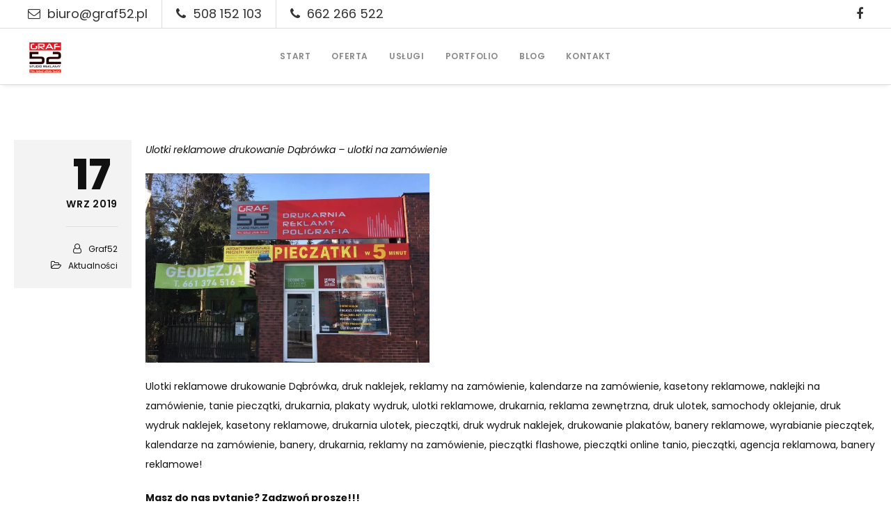

--- FILE ---
content_type: text/css
request_url: https://graf52.pl/wp-content/themes/graf52/css/ut-fontface.min.css?ver=4.9.26
body_size: 113
content:

@font-face{font-family:'ralewayextralight';src:url('fonts/raleway-extralight-webfont.eot');src:url('fonts/raleway-extralight-webfont.eot?#iefix') format('embedded-opentype'),url('fonts/raleway-extralight-webfont.woff') format('woff'),url('fonts/raleway-extralight-webfont.ttf') format('truetype'),url('fonts/raleway-extralight-webfont.svg#ralewayextralight') format('svg');font-weight:normal;font-style:normal;font-display: swap;}@font-face{font-family:'ralewaylight';src:url('fonts/raleway-light-webfont.eot');src:url('fonts/raleway-light-webfont.eot?#iefix') format('embedded-opentype'),url('fonts/raleway-light-webfont.woff') format('woff'),url('fonts/raleway-light-webfont.ttf') format('truetype'),url('fonts/raleway-light-webfont.svg#ralewaylight') format('svg');font-weight:normal;font-style:normal;font-display: swap;}@font-face{font-family:'ralewayregular';src:url('fonts/raleway-regular-webfont.eot');src:url('fonts/raleway-regular-webfont.eot?#iefix') format('embedded-opentype'),url('fonts/raleway-regular-webfont.woff') format('woff'),url('fonts/raleway-regular-webfont.ttf') format('truetype'),url('fonts/raleway-regular-webfont.svg#ralewayregular') format('svg');font-weight:normal;font-style:normal;font-display: swap;}@font-face{font-family:'ralewaymedium';src:url('fonts/raleway-medium-webfont.eot');src:url('fonts/raleway-medium-webfont.eot?#iefix') format('embedded-opentype'),url('fonts/raleway-medium-webfont.woff') format('woff'),url('fonts/raleway-medium-webfont.ttf') format('truetype'),url('fonts/raleway-medium-webfont.svg#ralewaymedium') format('svg');font-weight:normal;font-style:normal;font-display: swap;}@font-face{font-family:'ralewaysemibold';src:url('fonts/raleway-semibold-webfont.eot');src:url('fonts/raleway-semibold-webfont.eot?#iefix') format('embedded-opentype'),url('fonts/raleway-semibold-webfont.woff') format('woff'),url('fonts/raleway-semibold-webfont.ttf') format('truetype'),url('fonts/raleway-semibold-webfont.svg#ralewaysemibold') format('svg');font-weight:normal;font-style:normal;font-display: swap;}@font-face{font-family:'ralewaybold';src:url('fonts/raleway-bold-webfont.eot');src:url('fonts/raleway-bold-webfont.eot?#iefix') format('embedded-opentype'),url('fonts/raleway-bold-webfont.woff') format('woff'),url('fonts/raleway-bold-webfont.ttf') format('truetype'),url('fonts/raleway-bold-webfont.svg#ralewaybold') format('svg');font-weight:normal;font-style:normal;font-display: swap;} @font-face {
    font-family: 'Neuropolitical';
    src: url('fonts/NeuropoliticalRg-Regular.otf'); 
    font-weight: normal;
    font-style: normal;
    font-display: swap;
}

--- FILE ---
content_type: application/x-javascript
request_url: https://graf52.pl/wp-content/plugins/js_composer/assets/js/dist/js_composer_front.min.js?ver=5.6
body_size: 4782
content:
function vc_js(){vc_toggleBehaviour(),vc_tabsBehaviour(),vc_accordionBehaviour(),vc_teaserGrid(),vc_carouselBehaviour(),vc_slidersBehaviour(),vc_prettyPhoto(),vc_googleplus(),vc_pinterest(),vc_progress_bar(),vc_plugin_flexslider(),vc_google_fonts(),vc_gridBehaviour(),vc_rowBehaviour(),vc_prepareHoverBox(),vc_googleMapsPointer(),vc_ttaActivation(),jQuery(document).trigger("vc_js"),window.setTimeout(vc_waypoints,500)}function getSizeName(){var e=jQuery(window).width();return 1170<e?"desktop_wide":960<e&&e<1169?"desktop":768<e&&e<959?"tablet":300<e&&e<767?"mobile":e<300?"mobile_portrait":""}function loadScript(e,t,i){var n=document.createElement("script");n.type="text/javascript",n.readyState&&(n.onreadystatechange=function(){"loaded"!==n.readyState&&"complete"!==n.readyState||(n.onreadystatechange=null,i())}),n.src=e,t.get(0).appendChild(n)}function vc_ttaActivation(){jQuery("[data-vc-accordion]").on("show.vc.accordion",function(e){var t=window.jQuery,i={};i.newPanel=t(this).data("vc.accordion").getTarget(),window.wpb_prepare_tab_content(e,i)})}function vc_accordionActivate(e,t){if(t.newPanel.length&&t.newHeader.length){var i=t.newPanel.find(".vc_pie_chart:not(.vc_ready)"),n=t.newPanel.find(".vc_round-chart"),o=t.newPanel.find(".vc_line-chart"),a=t.newPanel.find('[data-ride="vc_carousel"]');void 0!==jQuery.fn.isotope&&t.newPanel.find(".isotope, .wpb_image_grid_ul").isotope("layout"),t.newPanel.find(".vc_masonry_media_grid, .vc_masonry_grid").length&&t.newPanel.find(".vc_masonry_media_grid, .vc_masonry_grid").each(function(){var e=jQuery(this).data("vcGrid");e&&e.gridBuilder&&e.gridBuilder.setMasonry&&e.gridBuilder.setMasonry()}),vc_carouselBehaviour(t.newPanel),vc_plugin_flexslider(t.newPanel),i.length&&jQuery.fn.vcChat&&i.vcChat(),n.length&&jQuery.fn.vcRoundChart&&n.vcRoundChart({reload:!1}),o.length&&jQuery.fn.vcLineChart&&o.vcLineChart({reload:!1}),a.length&&jQuery.fn.carousel&&a.carousel("resizeAction"),t.newPanel.parents(".isotope").length&&t.newPanel.parents(".isotope").each(function(){jQuery(this).isotope("layout")})}}function initVideoBackgrounds(){return window.console&&window.console.warn&&window.console.warn("this function is deprecated use vc_initVideoBackgrounds"),vc_initVideoBackgrounds()}function vc_initVideoBackgrounds(){jQuery("[data-vc-video-bg]").each(function(){var e,t=jQuery(this);t.data("vcVideoBg")?((e=vcExtractYoutubeId(t.data("vcVideoBg")))&&(t.find(".vc_video-bg").remove(),insertYoutubeVideoAsBackground(t,e)),jQuery(window).on("grid:items:added",function(e,i){t.has(i).length&&vcResizeVideoBackground(t)})):t.find(".vc_video-bg").remove()})}function insertYoutubeVideoAsBackground(e,t,i){if("undefined"==typeof YT||void 0===YT.Player)return 100<(i=void 0===i?0:i)?void console.warn("Too many attempts to load YouTube api"):void setTimeout(function(){insertYoutubeVideoAsBackground(e,t,i++)},100);var n=e.prepend('<div class="vc_video-bg vc_hidden-xs"><div class="inner"></div></div>').find(".inner");new YT.Player(n[0],{width:"100%",height:"100%",videoId:t,playerVars:{playlist:t,iv_load_policy:3,enablejsapi:1,disablekb:1,autoplay:1,controls:0,showinfo:0,rel:0,loop:1,wmode:"transparent"},events:{onReady:function(e){e.target.mute().setLoop(!0)}}}),vcResizeVideoBackground(e),jQuery(window).bind("resize",function(){vcResizeVideoBackground(e)})}function vcResizeVideoBackground(e){var t,i,n,o,a=e.innerWidth(),r=e.innerHeight();a/r<16/9?(t=r*(16/9),i=r,n=-Math.round((t-a)/2)+"px",o=-Math.round((i-r)/2)+"px"):(i=(t=a)*(9/16),o=-Math.round((i-r)/2)+"px",n=-Math.round((t-a)/2)+"px"),t+="px",i+="px",e.find(".vc_video-bg iframe").css({maxWidth:"1000%",marginLeft:n,marginTop:o,width:t,height:i})}function vcExtractYoutubeId(e){if(void 0===e)return!1;var t=e.match(/(?:https?:\/{2})?(?:w{3}\.)?youtu(?:be)?\.(?:com|be)(?:\/watch\?v=|\/)([^\s&]+)/);return null!==t&&t[1]}function vc_googleMapsPointer(){var e=window.jQuery,t=e(".wpb_gmaps_widget");t.click(function(){e("iframe",this).css("pointer-events","auto")}),t.mouseleave(function(){e("iframe",this).css("pointer-events","none")}),e(".wpb_gmaps_widget iframe").css("pointer-events","none")}function vc_setHoverBoxPerspective(e){e.each(function(){var e=jQuery(this),t=4*e.width()+"px";e.css("perspective",t)})}function vc_setHoverBoxHeight(e){e.each(function(){var e=jQuery(this),t=e.find(".vc-hoverbox-inner");t.css("min-height",0);var i=e.find(".vc-hoverbox-front-inner").outerHeight(),n=e.find(".vc-hoverbox-back-inner").outerHeight(),o=n<i?i:n;o<250&&(o=250),t.css("min-height",o+"px")})}function vc_prepareHoverBox(){var e=jQuery(".vc-hoverbox");vc_setHoverBoxHeight(e),vc_setHoverBoxPerspective(e)}document.documentElement.className+=" js_active ",document.documentElement.className+="ontouchstart"in document.documentElement?" vc_mobile ":" vc_desktop ",function(){for(var e=["-webkit-","-moz-","-ms-","-o-",""],t=0;t<e.length;t++)e[t]+"transform"in document.documentElement.style&&(document.documentElement.className+=" vc_transform ")}(),"function"!=typeof window.vc_plugin_flexslider&&(window.vc_plugin_flexslider=function(e){(e?e.find(".wpb_flexslider"):jQuery(".wpb_flexslider")).each(function(){var e=jQuery(this),t=1e3*parseInt(e.attr("data-interval")),i=e.attr("data-flex_fx"),n=!0;0===t&&(n=!1),e.is(":visible")&&e.flexslider({animation:i,slideshow:n,slideshowSpeed:t,sliderSpeed:800,smoothHeight:!0})})}),"function"!=typeof window.vc_googleplus&&(window.vc_googleplus=function(){0<jQuery(".wpb_googleplus").length&&function(){var e=document.createElement("script");e.type="text/javascript",e.async=!0,e.src="https://apis.google.com/js/plusone.js";var t=document.getElementsByTagName("script")[0];t.parentNode.insertBefore(e,t)}()}),"function"!=typeof window.vc_pinterest&&(window.vc_pinterest=function(){0<jQuery(".wpb_pinterest").length&&function(){var e=document.createElement("script");e.type="text/javascript",e.async=!0,e.src="https://assets.pinterest.com/js/pinit.js";var t=document.getElementsByTagName("script")[0];t.parentNode.insertBefore(e,t)}()}),"function"!=typeof window.vc_progress_bar&&(window.vc_progress_bar=function(){void 0!==jQuery.fn.waypoint&&jQuery(".vc_progress_bar").waypoint(function(){jQuery(this).find(".vc_single_bar").each(function(e){var t=jQuery(this).find(".vc_bar"),i=t.data("percentage-value");setTimeout(function(){t.css({width:i+"%"})},200*e)})},{offset:"85%"})}),"function"!=typeof window.vc_waypoints&&(window.vc_waypoints=function(){void 0!==jQuery.fn.waypoint&&jQuery(".wpb_animate_when_almost_visible:not(.wpb_start_animation)").waypoint(function(){jQuery(this).addClass("wpb_start_animation animated")},{offset:"85%"})}),"function"!=typeof window.vc_toggleBehaviour&&(window.vc_toggleBehaviour=function(e){function t(e){e&&e.preventDefault&&e.preventDefault();var t=jQuery(this).closest(".vc_toggle"),i=t.find(".vc_toggle_content");t.hasClass("vc_toggle_active")?i.slideUp({duration:300,complete:function(){t.removeClass("vc_toggle_active")}}):i.slideDown({duration:300,complete:function(){t.addClass("vc_toggle_active")}})}e?e.hasClass("vc_toggle_title")?e.unbind("click").click(t):e.find(".vc_toggle_title").unbind("click").click(t):jQuery(".vc_toggle_title").unbind("click").on("click",t)}),"function"!=typeof window.vc_tabsBehaviour&&(window.vc_tabsBehaviour=function(e){if(jQuery.ui){var t=e||jQuery(".wpb_tabs, .wpb_tour"),i=jQuery.ui&&jQuery.ui.version?jQuery.ui.version.split("."):"1.10",n=1===parseInt(i[0])&&parseInt(i[1])<9;t.each(function(e){var t,i=jQuery(this).attr("data-interval"),o=[];if(t=jQuery(this).find(".wpb_tour_tabs_wrapper").tabs({show:function(e,t){wpb_prepare_tab_content(e,t)},beforeActivate:function(e,t){1!==t.newPanel.index()&&t.newPanel.find(".vc_pie_chart:not(.vc_ready)")},activate:function(e,t){wpb_prepare_tab_content(e,t)}}),i&&0<i)try{t.tabs("rotate",1e3*i)}catch(e){window.console&&window.console.warn&&console.warn(e)}jQuery(this).find(".wpb_tab").each(function(){o.push(this.id)}),jQuery(this).find(".wpb_tabs_nav li").click(function(e){return e.preventDefault(),n?t.tabs("select",jQuery("a",this).attr("href")):t.tabs("option","active",jQuery(this).index()),!1}),jQuery(this).find(".wpb_prev_slide a, .wpb_next_slide a").click(function(e){if(e.preventDefault(),n){var i=t.tabs("option","selected");jQuery(this).parent().hasClass("wpb_next_slide")?i++:i--,i<0?i=t.tabs("length")-1:i>=t.tabs("length")&&(i=0),t.tabs("select",i)}else{i=t.tabs("option","active");var o=t.find(".wpb_tab").length;i=jQuery(this).parent().hasClass("wpb_next_slide")?o<=i+1?0:i+1:i-1<0?o-1:i-1,t.tabs("option","active",i)}})})}}),"function"!=typeof window.vc_accordionBehaviour&&(window.vc_accordionBehaviour=function(){jQuery(".wpb_accordion").each(function(e){var t,i=jQuery(this),n=(i.attr("data-interval"),!isNaN(jQuery(this).data("active-tab"))&&0<parseInt(i.data("active-tab"))&&parseInt(i.data("active-tab"))-1),o=!1===n||"yes"===i.data("collapsible");t=i.find(".wpb_accordion_wrapper").accordion({header:"> div > h3",autoHeight:!1,heightStyle:"content",active:n,collapsible:o,navigation:!0,activate:vc_accordionActivate,change:function(e,t){void 0!==jQuery.fn.isotope&&t.newContent.find(".isotope").isotope("layout"),vc_carouselBehaviour(t.newPanel)}}),!0===i.data("vcDisableKeydown")&&(t.data("uiAccordion")._keydown=function(){})})}),"function"!=typeof window.vc_teaserGrid&&(window.vc_teaserGrid=function(){var e={fitrows:"fitRows",masonry:"masonry"};jQuery(".wpb_grid .teaser_grid_container:not(.wpb_carousel), .wpb_filtered_grid .teaser_grid_container:not(.wpb_carousel)").each(function(){var t=jQuery(this),i=t.find(".wpb_thumbnails"),n=i.attr("data-layout-mode");i.isotope({itemSelector:".isotope-item",layoutMode:void 0===e[n]?"fitRows":e[n]}),t.find(".categories_filter a").data("isotope",i).click(function(e){e.preventDefault();var t=jQuery(this).data("isotope");jQuery(this).parent().parent().find(".active").removeClass("active"),jQuery(this).parent().addClass("active"),t.isotope({filter:jQuery(this).attr("data-filter")})}),jQuery(window).bind("load resize",function(){i.isotope("layout")})})}),"function"!=typeof window.vc_carouselBehaviour&&(window.vc_carouselBehaviour=function(e){(e?e.find(".wpb_carousel"):jQuery(".wpb_carousel")).each(function(){var e=jQuery(this);if(!0!==e.data("carousel_enabled")&&e.is(":visible")){e.data("carousel_enabled",!0),getColumnsCount(jQuery(this)),jQuery(this).hasClass("columns_count_1");var t=jQuery(this).find(".wpb_thumbnails-fluid li");t.css({"margin-right":t.css("margin-left"),"margin-left":0});var i=jQuery(this).find("ul.wpb_thumbnails-fluid");i.width(i.width()+300),jQuery(window).resize(function(){screen_size!=(screen_size=getSizeName())&&window.setTimeout("location.reload()",20)})}})}),"function"!=typeof window.vc_slidersBehaviour&&(window.vc_slidersBehaviour=function(){jQuery(".wpb_gallery_slides").each(function(e){var t,i=jQuery(this);if(i.hasClass("wpb_slider_nivo")){var n=1e3*i.attr("data-interval");0===n&&(n=9999999999),i.find(".nivoSlider").nivoSlider({effect:"boxRainGrow,boxRain,boxRainReverse,boxRainGrowReverse",slices:15,boxCols:8,boxRows:4,animSpeed:800,pauseTime:n,startSlide:0,directionNav:!0,directionNavHide:!0,controlNav:!0,keyboardNav:!1,pauseOnHover:!0,manualAdvance:!1,prevText:"Prev",nextText:"Next"})}else i.hasClass("wpb_image_grid")&&(jQuery.fn.imagesLoaded?t=i.find(".wpb_image_grid_ul").imagesLoaded(function(){t.isotope({itemSelector:".isotope-item",layoutMode:"fitRows"})}):i.find(".wpb_image_grid_ul").isotope({itemSelector:".isotope-item",layoutMode:"fitRows"}))})}),"function"!=typeof window.vc_prettyPhoto&&(window.vc_prettyPhoto=function(){try{jQuery&&jQuery.fn&&jQuery.fn.prettyPhoto&&jQuery('a.prettyphoto, .gallery-icon a[href*=".jpg"]').prettyPhoto({animationSpeed:"normal",hook:"data-rel",padding:15,opacity:.7,showTitle:!0,allowresize:!0,counter_separator_label:"/",hideflash:!1,deeplinking:!1,modal:!1,callback:function(){-1<location.href.indexOf("#!prettyPhoto")&&(location.hash="")},social_tools:""})}catch(e){window.console&&window.console.warn&&console.warn(e)}}),"function"!=typeof window.vc_google_fonts&&(window.vc_google_fonts=function(){return!1}),window.vcParallaxSkroll=!1,"function"!=typeof window.vc_rowBehaviour&&(window.vc_rowBehaviour=function(){function e(){var e=o('[data-vc-full-width="true"]');o.each(e,function(e,t){var i=o(this);i.addClass("vc_hidden");var n=i.next(".vc_row-full-width");if(n.length||(n=i.parent().next(".vc_row-full-width")),n.length){var a,r,c=parseInt(i.css("margin-left"),10),s=parseInt(i.css("margin-right"),10),d=0-n.offset().left-c,u=o(window).width();"rtl"===i.css("direction")&&(d-=n.width(),d+=u,d+=c,d+=s),i.css({position:"relative",left:d,"box-sizing":"border-box",width:u}),i.data("vcStretchContent")||("rtl"===i.css("direction")?((a=d)<0&&(a=0),(r=d)<0&&(r=0)):((a=-1*d)<0&&(a=0),(r=u-a-n.width()+c+s)<0&&(r=0)),i.css({"padding-left":a+"px","padding-right":r+"px"})),i.attr("data-vc-full-width-init","true"),i.removeClass("vc_hidden"),o(document).trigger("vc-full-width-row-single",{el:i,offset:d,marginLeft:c,marginRight:s,elFull:n,width:u})}}),o(document).trigger("vc-full-width-row",e)}function t(){}var i,n,o=window.jQuery;o(window).off("resize.vcRowBehaviour").on("resize.vcRowBehaviour",e).on("resize.vcRowBehaviour",t),e(),t(),(0<window.navigator.userAgent.indexOf("MSIE ")||navigator.userAgent.match(/Trident.*rv\:11\./))&&o(".vc_row-o-full-height").each(function(){"flex"===o(this).css("display")&&o(this).wrap('<div class="vc_ie-flexbox-fixer"></div>')}),vc_initVideoBackgrounds(),n=!1,window.vcParallaxSkroll&&window.vcParallaxSkroll.destroy(),o(".vc_parallax-inner").remove(),o("[data-5p-top-bottom]").removeAttr("data-5p-top-bottom data-30p-top-bottom"),o("[data-vc-parallax]").each(function(){var e,t,i,a,r;n=!0,"on"===o(this).data("vcParallaxOFade")&&o(this).children().attr("data-5p-top-bottom","opacity:0;").attr("data-30p-top-bottom","opacity:1;"),e=100*o(this).data("vcParallax"),(i=o("<div />").addClass("vc_parallax-inner").appendTo(o(this))).height(e+"%"),(r=vcExtractYoutubeId(a=o(this).data("vcParallaxImage")))?insertYoutubeVideoAsBackground(i,r):void 0!==a&&i.css("background-image","url("+a+")"),t=-(e-100),i.attr("data-bottom-top","top: "+t+"%;").attr("data-top-bottom","top: 0%;")}),n&&window.skrollr&&(i={forceHeight:!1,smoothScrolling:!1,mobileCheck:function(){return!1}},window.vcParallaxSkroll=skrollr.init(i),window.vcParallaxSkroll)}),"function"!=typeof window.vc_gridBehaviour&&(window.vc_gridBehaviour=function(){jQuery.fn.vcGrid&&jQuery("[data-vc-grid]").vcGrid()}),"function"!=typeof window.getColumnsCount&&(window.getColumnsCount=function(e){for(var t=!1,i=1;!1===t;){if(e.hasClass("columns_count_"+i))return t=!0,i;i++}});var screen_size=getSizeName();"function"!=typeof window.wpb_prepare_tab_content&&(window.wpb_prepare_tab_content=function(e,t){var i,n,o=t.panel||t.newPanel,a=o.find(".vc_pie_chart:not(.vc_ready)"),r=o.find(".vc_round-chart"),c=o.find(".vc_line-chart"),s=o.find('[data-ride="vc_carousel"]');if(vc_carouselBehaviour(),vc_plugin_flexslider(o),t.newPanel.find(".vc_masonry_media_grid, .vc_masonry_grid").length&&t.newPanel.find(".vc_masonry_media_grid, .vc_masonry_grid").each(function(){var e=jQuery(this).data("vcGrid");e&&e.gridBuilder&&e.gridBuilder.setMasonry&&e.gridBuilder.setMasonry()}),o.find(".vc_masonry_media_grid, .vc_masonry_grid").length&&o.find(".vc_masonry_media_grid, .vc_masonry_grid").each(function(){var e=jQuery(this).data("vcGrid");e&&e.gridBuilder&&e.gridBuilder.setMasonry&&e.gridBuilder.setMasonry()}),a.length&&jQuery.fn.vcChat&&a.vcChat(),r.length&&jQuery.fn.vcRoundChart&&r.vcRoundChart({reload:!1}),c.length&&jQuery.fn.vcLineChart&&c.vcLineChart({reload:!1}),s.length&&jQuery.fn.carousel&&s.carousel("resizeAction"),i=o.find(".isotope, .wpb_image_grid_ul"),n=o.find(".wpb_gmaps_widget"),0<i.length&&i.isotope("layout"),n.length&&!n.is(".map_ready")){var d=n.find("iframe");d.attr("src",d.attr("src")),n.addClass("map_ready")}o.parents(".isotope").length&&o.parents(".isotope").each(function(){jQuery(this).isotope("layout")})}),window.vc_googleMapsPointer,jQuery(document).ready(vc_prepareHoverBox),jQuery(window).resize(vc_prepareHoverBox),jQuery(document).ready(function(e){window.vc_js()});
